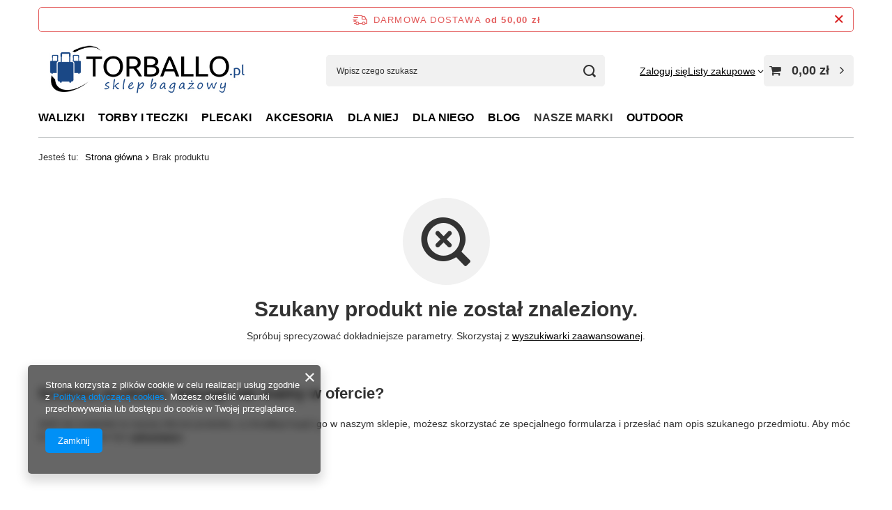

--- FILE ---
content_type: text/html; charset=utf-8
request_url: https://torballo.pl/noproduct.php?reason=product&product=566
body_size: 10334
content:
<!DOCTYPE html>
<html lang="pl" class="--freeShipping --vat --gross " ><head><meta name="viewport" content="initial-scale = 1.0, maximum-scale = 5.0, width=device-width, viewport-fit=cover"><meta http-equiv="Content-Type" content="text/html; charset=utf-8"><meta http-equiv="X-UA-Compatible" content="IE=edge"><title>Torballo.pl - Internetowy sklep z walizkami, torbami, plecakami</title><meta name="keywords" content="walizki, bagaż, torby męskie, torby podróżne, plecaki, akcesoria podróżne, sklep z walizkami, internetowy sklep z walizkami, walizki sklep"><meta name="description" content="Internetowy sklep Torballo.pl oferuje walizki, torby, saszetki i plecaki. W sklepie znajdziesz produkty marek Saxoline, Skechers, National Geographic i innych"><link rel="icon" href="/gfx/pol/favicon.ico"><meta name="theme-color" content="#0090f6"><meta name="msapplication-navbutton-color" content="#0090f6"><meta name="apple-mobile-web-app-status-bar-style" content="#0090f6"><link rel="stylesheet" type="text/css" href="/gfx/pol/common_style.css.gzip?r=1763987311"><script>var app_shop={urls:{prefix:'data="/gfx/'.replace('data="', '')+'pol/',graphql:'/graphql/v1/'},vars:{meta:{viewportContent:'initial-scale = 1.0, maximum-scale = 5.0, width=device-width, viewport-fit=cover'},priceType:'gross',priceTypeVat:true,productDeliveryTimeAndAvailabilityWithBasket:false,geoipCountryCode:'US',fairShopLogo: { enabled: false, image: '/gfx/standards/safe_light.svg'},currency:{id:'PLN',symbol:'zł',country:'pl',format:'###,##0.00',beforeValue:false,space:true,decimalSeparator:',',groupingSeparator:' '},language:{id:'pol',symbol:'pl',name:'Polski'},omnibus:{enabled:true,rebateCodeActivate:false,hidePercentageDiscounts:false,},},txt:{priceTypeText:' brutto',},fn:{},fnrun:{},files:[],graphql:{}};const getCookieByName=(name)=>{const value=`; ${document.cookie}`;const parts = value.split(`; ${name}=`);if(parts.length === 2) return parts.pop().split(';').shift();return false;};if(getCookieByName('freeeshipping_clicked')){document.documentElement.classList.remove('--freeShipping');}if(getCookieByName('rabateCode_clicked')){document.documentElement.classList.remove('--rabateCode');}function hideClosedBars(){const closedBarsArray=JSON.parse(localStorage.getItem('closedBars'))||[];if(closedBarsArray.length){const styleElement=document.createElement('style');styleElement.textContent=`${closedBarsArray.map((el)=>`#${el}`).join(',')}{display:none !important;}`;document.head.appendChild(styleElement);}}hideClosedBars();</script><meta name="robots" content="index,follow"><meta name="rating" content="general"><meta name="Author" content="Torballo.pl na bazie IdoSell (www.idosell.com/shop).">
<!-- Begin LoginOptions html -->

<style>
#client_new_social .service_item[data-name="service_Apple"]:before, 
#cookie_login_social_more .service_item[data-name="service_Apple"]:before,
.oscop_contact .oscop_login__service[data-service="Apple"]:before {
    display: block;
    height: 2.6rem;
    content: url('/gfx/standards/apple.svg?r=1743165583');
}
.oscop_contact .oscop_login__service[data-service="Apple"]:before {
    height: auto;
    transform: scale(0.8);
}
#client_new_social .service_item[data-name="service_Apple"]:has(img.service_icon):before,
#cookie_login_social_more .service_item[data-name="service_Apple"]:has(img.service_icon):before,
.oscop_contact .oscop_login__service[data-service="Apple"]:has(img.service_icon):before {
    display: none;
}
</style>

<!-- End LoginOptions html -->

<!-- Open Graph -->
<link rel="manifest" href="https://torballo.pl/data/include/pwa/1/manifest.json?t=3"><meta name="apple-mobile-web-app-capable" content="yes"><meta name="apple-mobile-web-app-status-bar-style" content="black"><meta name="apple-mobile-web-app-title" content="torballo.pl"><link rel="apple-touch-icon" href="/data/include/pwa/1/icon-128.png"><link rel="apple-touch-startup-image" href="/data/include/pwa/1/logo-512.png" /><meta name="msapplication-TileImage" content="/data/include/pwa/1/icon-144.png"><meta name="msapplication-TileColor" content="#2F3BA2"><meta name="msapplication-starturl" content="/"><script type="application/javascript">var _adblock = true;</script><script async src="/data/include/advertising.js"></script><script type="application/javascript">var statusPWA = {
                online: {
                    txt: "Połączono z internetem",
                    bg: "#5fa341"
                },
                offline: {
                    txt: "Brak połączenia z internetem",
                    bg: "#eb5467"
                }
            }</script><script async type="application/javascript" src="/ajax/js/pwa_online_bar.js?v=1&r=6"></script>
<!-- End Open Graph -->

<!-- Begin additional html or js -->


<!--12|1|9-->
<style>
div#ck_dsclr {
    z-index: 10000000 !important;
}
</style>

<!-- End additional html or js -->
</head><body><div id="container" class="noproduct_page container max-width-1200"><header class=" commercial_banner"><script class="ajaxLoad">app_shop.vars.vat_registered="true";app_shop.vars.currency_format="###,##0.00";app_shop.vars.currency_before_value=false;app_shop.vars.currency_space=true;app_shop.vars.symbol="zł";app_shop.vars.id="PLN";app_shop.vars.baseurl="http://torballo.pl/";app_shop.vars.sslurl="https://torballo.pl/";app_shop.vars.curr_url="%2Fnoproduct.php%3Freason%3Dproduct%26product%3D566";var currency_decimal_separator=',';var currency_grouping_separator=' ';app_shop.vars.blacklist_extension=["exe","com","swf","js","php"];app_shop.vars.blacklist_mime=["application/javascript","application/octet-stream","message/http","text/javascript","application/x-deb","application/x-javascript","application/x-shockwave-flash","application/x-msdownload"];app_shop.urls.contact="/contact-pol.html";</script><div id="viewType" style="display:none"></div><div id="menu_skip" class="menu_skip"><a href="#layout" class="btn --outline --medium menu_skip__link --layout">Przejdź do zawartości strony</a><a href="#menu_categories" class="btn --outline --medium menu_skip__link --menu">Przejdź do kategorii</a></div><div id="freeShipping" class="freeShipping"><span class="freeShipping__info">Darmowa dostawa</span><strong class="freeShipping__val">
				od 
				50,00 zł</strong><a href="" class="freeShipping__close" aria-label="Zamknij pasek informacyjny"></a></div><div id="logo" class="d-flex align-items-center" data-bg="/data/gfx/mask/pol/top_1_big.png"><a href="/" target="_self" aria-label="Logo sklepu"><img src="/data/gfx/mask/pol/logo_1_big.jpg" alt="Sklep Torballo.pl - Walizki, plecaki, torby i bagaż podróżny" width="500" height="162"></a></div><form action="https://torballo.pl/search.php" method="get" id="menu_search" class="menu_search"><a href="#showSearchForm" class="menu_search__mobile" aria-label="Szukaj"></a><div class="menu_search__block"><div class="menu_search__item --input"><input class="menu_search__input" type="text" name="text" autocomplete="off" placeholder="Wpisz czego szukasz" aria-label="Wpisz czego szukasz"><button class="menu_search__submit" type="submit" aria-label="Szukaj"></button></div><div class="menu_search__item --results search_result"></div></div></form><div id="menu_top" class="menu_top"><div class="account_links"><a class="account_links__item" href="https://torballo.pl/login.php"><span class="account_links__text --logged-out">Zaloguj się</span></a></div><div class="shopping_list_top" data-empty="true"><a href="https://torballo.pl/pl/shoppinglist/" class="wishlist_link slt_link --empty" aria-label="Listy zakupowe"><span class="slt_link__text">Listy zakupowe</span></a><div class="slt_lists"><ul class="slt_lists__nav"><li class="slt_lists__nav_item" data-list_skeleton="true" data-list_id="true" data-shared="true"><a href="#" class="slt_lists__nav_link" data-list_href="true"><span class="slt_lists__nav_name" data-list_name="true"></span><span class="slt_lists__count" data-list_count="true">0</span></a></li><li class="slt_lists__nav_item --empty"><a class="slt_lists__nav_link --empty" href="https://torballo.pl/pl/shoppinglist/"><span class="slt_lists__nav_name" data-list_name="true">Lista zakupowa</span><span class="slt_lists__count" data-list_count="true">0</span></a></li></ul></div></div><div id="menu_basket" class="topBasket --skeleton"><a href="/basketedit.php" class="topBasket__sub" aria-label="Wartość koszyka: 0,00 zł"><span class="badge badge-info" aria-hidden="true"></span><strong class="topBasket__price">0,00 zł</strong></a><div class="topBasket__details --products" style="display: none;"><div class="topBasket__block --labels"><span class="topBasket__item --name">Produkt</span><span class="topBasket__item --sum">Ilość</span><span class="topBasket__item --prices">Cena</span></div><div class="topBasket__block --products"></div></div><div class="topBasket__details --shipping" style="display: none;"><span class="topBasket__name">Koszt dostawy od</span><span id="shipppingCost"></span></div><script>
				app_shop.vars.cache_html = true;
			</script></div></div><nav id="menu_categories" class="wide" aria-label="Kategorie główne"><button type="button" class="navbar-toggler" aria-label="Menu"><i class="icon-reorder"></i></button><div class="navbar-collapse" id="menu_navbar"><ul class="navbar-nav mx-md-n2"><li class="nav-item"><span class="nav-link-wrapper"><a  href="/pol_m_WALIZKI-152.html" target="_self" title="WALIZKI" class="nav-link --l1" >WALIZKI</a><button class="nav-link-expand" type="button" aria-label="WALIZKI, Menu"></button></span><ul class="navbar-subnav"><li class="nav-header"><a href="#backLink" class="nav-header__backLink" aria-label="Wróć"><i class="icon-angle-left"></i></a><a  href="/pol_m_WALIZKI-152.html" target="_self" title="WALIZKI" class="nav-link --l1" >WALIZKI</a></li><li class="nav-item empty"><a  href="/pol_m_WALIZKI_Walizki-male-kabinowe-393.html" target="_self" title="Walizki małe/kabinowe" class="nav-link --l2" >Walizki małe/kabinowe</a></li><li class="nav-item empty"><a  href="/pol_m_WALIZKI_Walizki-srednie-394.html" target="_self" title="Walizki średnie" class="nav-link --l2" >Walizki średnie</a></li><li class="nav-item empty"><a  href="/pol_m_WALIZKI_Walizki-duze-395.html" target="_self" title="Walizki duże" class="nav-link --l2" >Walizki duże</a></li><li class="nav-item"><a  href="/pol_n_WALIZKI_Walizki-miekkie-157.html" target="_self" title="Walizki miękkie" class="nav-link --l2" >Walizki miękkie</a><ul class="navbar-subsubnav"><li class="nav-header"><a href="#backLink" class="nav-header__backLink" aria-label="Wróć"><i class="icon-angle-left"></i></a><a  href="/pol_n_WALIZKI_Walizki-miekkie-157.html" target="_self" title="Walizki miękkie" class="nav-link --l2" >Walizki miękkie</a></li><li class="nav-item"><a  href="/pol_m_WALIZKI_Walizki-miekkie_Walizki-male-kabinowe-390.html" target="_self" title="Walizki małe/kabinowe" class="nav-link --l3" >Walizki małe/kabinowe</a></li><li class="nav-item"><a  href="/pol_m_WALIZKI_Walizki-miekkie_Walizki-srednie-391.html" target="_self" title="Walizki średnie" class="nav-link --l3" >Walizki średnie</a></li><li class="nav-item"><a  href="/pol_m_WALIZKI_Walizki-miekkie_Walizki-duze-392.html" target="_self" title="Walizki duże" class="nav-link --l3" >Walizki duże</a></li></ul></li><li class="nav-item empty"><a  href="/pol_m_WALIZKI_Walizki-dla-dzieci-384.html" target="_self" title="Walizki dla dzieci" class="nav-link --l2" >Walizki dla dzieci</a></li></ul></li><li class="nav-item"><span class="nav-link-wrapper"><a  href="/pol_m_TORBY-I-TECZKI-159.html" target="_self" title="TORBY I TECZKI" class="nav-link --l1" >TORBY I TECZKI</a><button class="nav-link-expand" type="button" aria-label="TORBY I TECZKI, Menu"></button></span><ul class="navbar-subnav"><li class="nav-header"><a href="#backLink" class="nav-header__backLink" aria-label="Wróć"><i class="icon-angle-left"></i></a><a  href="/pol_m_TORBY-I-TECZKI-159.html" target="_self" title="TORBY I TECZKI" class="nav-link --l1" >TORBY I TECZKI</a></li><li class="nav-item empty"><a  href="/pol_m_TORBY-I-TECZKI_Torby-biodrowe-saszetki-275.html" target="_self" title="Torby biodrowe / saszetki" class="nav-link --l2" >Torby biodrowe / saszetki</a></li><li class="nav-item empty"><a  href="/pol_m_TORBY-I-TECZKI_Torby-na-ramie-male-160.html" target="_self" title="Torby na ramię małe" class="nav-link --l2" >Torby na ramię małe</a></li><li class="nav-item empty"><a  href="/pol_m_TORBY-I-TECZKI_Torby-na-ramie-srednie-161.html" target="_self" title="Torby na ramię średnie" class="nav-link --l2" >Torby na ramię średnie</a></li><li class="nav-item empty"><a  href="/pol_m_TORBY-I-TECZKI_Torby-na-ramie-duze-162.html" target="_self" title="Torby na ramię duże" class="nav-link --l2" >Torby na ramię duże</a></li><li class="nav-item empty"><a  href="/pol_m_TORBY-I-TECZKI_Torby-podrozne-158.html" target="_self" title="Torby podróżne" class="nav-link --l2" >Torby podróżne</a></li><li class="nav-item empty"><a  href="/pol_m_TORBY-I-TECZKI_Teczki-biznesowe-396.html" target="_self" title="Teczki biznesowe" class="nav-link --l2" >Teczki biznesowe</a></li><li class="nav-item empty"><a  href="/pol_m_TORBY-I-TECZKI_Na-laptopa-397.html" target="_self" title="Na laptopa" class="nav-link --l2" >Na laptopa</a></li></ul></li><li class="nav-item"><span class="nav-link-wrapper"><a  href="/pol_m_PLECAKI-165.html" target="_self" title="PLECAKI" class="nav-link --l1" >PLECAKI</a><button class="nav-link-expand" type="button" aria-label="PLECAKI, Menu"></button></span><ul class="navbar-subnav"><li class="nav-header"><a href="#backLink" class="nav-header__backLink" aria-label="Wróć"><i class="icon-angle-left"></i></a><a  href="/pol_m_PLECAKI-165.html" target="_self" title="PLECAKI" class="nav-link --l1" >PLECAKI</a></li><li class="nav-item empty"><a  href="/pol_m_PLECAKI_Plecaki-miejskie-166.html" target="_self" title="Plecaki miejskie" class="nav-link --l2" >Plecaki miejskie</a></li><li class="nav-item empty"><a  href="/pol_m_PLECAKI_Plecaki-sportowe-167.html" target="_self" title="Plecaki sportowe" class="nav-link --l2" >Plecaki sportowe</a></li><li class="nav-item empty"><a  href="/pol_m_PLECAKI_Plecaki-biznesowe-168.html" target="_self" title="Plecaki biznesowe" class="nav-link --l2" >Plecaki biznesowe</a></li><li class="nav-item empty"><a  href="/pol_m_PLECAKI_Plecaki-turystyczne-169.html" target="_self" title="Plecaki turystyczne" class="nav-link --l2" >Plecaki turystyczne</a></li><li class="nav-item empty"><a  href="/pol_m_PLECAKI_Na-laptopa-398.html" target="_self" title="Na laptopa" class="nav-link --l2" >Na laptopa</a></li></ul></li><li class="nav-item"><span class="nav-link-wrapper"><a  href="/pol_m_AKCESORIA-178.html" target="_self" title="AKCESORIA" class="nav-link --l1" >AKCESORIA</a><button class="nav-link-expand" type="button" aria-label="AKCESORIA, Menu"></button></span><ul class="navbar-subnav"><li class="nav-header"><a href="#backLink" class="nav-header__backLink" aria-label="Wróć"><i class="icon-angle-left"></i></a><a  href="/pol_m_AKCESORIA-178.html" target="_self" title="AKCESORIA" class="nav-link --l1" >AKCESORIA</a></li><li class="nav-item empty"><a  href="/pol_m_AKCESORIA_Inne-283.html" target="_self" title="Inne" class="nav-link --l2" >Inne</a></li><li class="nav-item empty"><a  href="/pol_m_AKCESORIA_Kosmetyczki-184.html" target="_self" title="Kosmetyczki" class="nav-link --l2" >Kosmetyczki</a></li><li class="nav-item empty"><a  href="/pol_m_AKCESORIA_PODUSZKA-PODROZNA-466.html" target="_self" title="PODUSZKA PODRÓŻNA" class="nav-link --l2" >PODUSZKA PODRÓŻNA</a></li></ul></li><li class="nav-item"><span class="nav-link-wrapper"><a  href="/pol_m_DLA-NIEJ-399.html" target="_self" title="DLA NIEJ" class="nav-link --l1" >DLA NIEJ</a><button class="nav-link-expand" type="button" aria-label="DLA NIEJ, Menu"></button></span><ul class="navbar-subnav"><li class="nav-header"><a href="#backLink" class="nav-header__backLink" aria-label="Wróć"><i class="icon-angle-left"></i></a><a  href="/pol_m_DLA-NIEJ-399.html" target="_self" title="DLA NIEJ" class="nav-link --l1" >DLA NIEJ</a></li><li class="nav-item empty"><a  href="/pol_m_DLA-NIEJ_Torebki-damskie-401.html" target="_self" title="Torebki damskie" class="nav-link --l2" >Torebki damskie</a></li><li class="nav-item empty"><a  href="/pol_m_DLA-NIEJ_Torby-podrozne-damskie-410.html" target="_self" title="Torby podróżne damskie" class="nav-link --l2" >Torby podróżne damskie</a></li><li class="nav-item empty"><a  href="/pol_m_DLA-NIEJ_Torby-na-zakupy-403.html" target="_self" title="Torby na zakupy" class="nav-link --l2" >Torby na zakupy</a></li><li class="nav-item empty"><a  href="/pol_m_DLA-NIEJ_Plecaki-damskie-405.html" target="_self" title="Plecaki damskie" class="nav-link --l2" >Plecaki damskie</a></li><li class="nav-item empty"><a  href="/pol_m_DLA-NIEJ_Na-laptopa-411.html" target="_self" title="Na laptopa" class="nav-link --l2" >Na laptopa</a></li><li class="nav-item empty"><a  href="/pol_m_DLA-NIEJ_Poduszka-podrozna-465.html" target="_self" title="Poduszka podróżna" class="nav-link --l2" >Poduszka podróżna</a></li></ul></li><li class="nav-item"><span class="nav-link-wrapper"><a  href="/pol_n_DLA-NIEGO-400.html" target="_self" title="DLA NIEGO" class="nav-link --l1" >DLA NIEGO</a><button class="nav-link-expand" type="button" aria-label="DLA NIEGO, Menu"></button></span><ul class="navbar-subnav"><li class="nav-header"><a href="#backLink" class="nav-header__backLink" aria-label="Wróć"><i class="icon-angle-left"></i></a><a  href="/pol_n_DLA-NIEGO-400.html" target="_self" title="DLA NIEGO" class="nav-link --l1" >DLA NIEGO</a></li><li class="nav-item empty"><a  href="/pol_m_DLA-NIEGO_Poduszka-podrozna-464.html" target="_self" title="Poduszka podróżna" class="nav-link --l2" >Poduszka podróżna</a></li><li class="nav-item empty"><a  href="/pol_m_DLA-NIEGO_Torby-biodrowe-saszetki-438.html" target="_self" title="Torby biodrowe / saszetki" class="nav-link --l2" >Torby biodrowe / saszetki</a></li><li class="nav-item empty"><a  href="/pol_m_DLA-NIEGO_Na-laptopa-408.html" target="_self" title="Na laptopa" class="nav-link --l2" >Na laptopa</a></li></ul></li><li class="nav-item"><span class="nav-link-wrapper"><a  href="https://torballo.pl/blog-pol.phtml" target="_blank" title="BLOG" class="nav-link --l1" >BLOG</a></span></li><li class="nav-item"><span class="nav-link-wrapper"><span title="NASZE MARKI" class="nav-link --l1" >NASZE MARKI</span><button class="nav-link-expand" type="button" aria-label="NASZE MARKI, Menu"></button></span><ul class="navbar-subnav"><li class="nav-header"><a href="#backLink" class="nav-header__backLink" aria-label="Wróć"><i class="icon-angle-left"></i></a><span title="NASZE MARKI" class="nav-link --l1" >NASZE MARKI</span></li><li class="nav-item empty"><a  href="/pol_m_NASZE-MARKI_CAVALET-467.html" target="_self" title="CAVALET" class="nav-link --l2" >CAVALET</a></li><li class="nav-item empty"><a  href="/pol_m_NASZE-MARKI_DISCOVERY-455.html" target="_self" title="DISCOVERY" class="nav-link --l2" >DISCOVERY</a></li><li class="nav-item empty"><a  href="https://torballo.pl/firm-pol-1549028968-Saxoline.html" target="_self" title="SAXOLINE" class="nav-link --l2" >SAXOLINE</a></li><li class="nav-item empty"><a  href="/pol_m_NASZE-MARKI_ELLE-457.html" target="_self" title="ELLE" class="nav-link --l2" >ELLE</a></li><li class="nav-item empty"><a  href="https://torballo.pl/firm-pol-1549028985-Volkswagen.html" target="_self" title="VOLKSWAGEN" class="nav-link --l2" >VOLKSWAGEN</a></li><li class="nav-item empty"><a  href="/pol_m_NASZE-MARKI_EASYNAP-463.html" target="_self" title="EASYNAP" class="nav-link --l2" >EASYNAP</a></li><li class="nav-item empty"><a  href="https://torballo.pl/firm-pol-1549028993-Goodyear.html" target="_self" title="GOODYEAR" class="nav-link --l2" >GOODYEAR</a></li><li class="nav-item empty"><a  href="/pol_m_NASZE-MARKI_GATTA-ACTIVE-444.html" target="_self" title="GATTA ACTIVE" class="nav-link --l2" >GATTA ACTIVE</a></li><li class="nav-item empty"><a  href="https://torballo.pl/firm-pol-1549028979-Skechers.html" target="_self" title="SKECHERS" class="nav-link --l2" >SKECHERS</a></li><li class="nav-item empty"><a  href="https://torballo.pl/firm-pol-1549028974-National-Geographic.html" target="_self" title="NATIONAL GEOGRAPHIC" class="nav-link --l2" >NATIONAL GEOGRAPHIC</a></li></ul></li><li class="nav-item"><span class="nav-link-wrapper"><a  href="/pol_m_OUTDOOR-439.html" target="_self" title="OUTDOOR" class="nav-link --l1" >OUTDOOR</a><button class="nav-link-expand" type="button" aria-label="OUTDOOR, Menu"></button></span><ul class="navbar-subnav"><li class="nav-header"><a href="#backLink" class="nav-header__backLink" aria-label="Wróć"><i class="icon-angle-left"></i></a><a  href="/pol_m_OUTDOOR-439.html" target="_self" title="OUTDOOR" class="nav-link --l1" >OUTDOOR</a></li><li class="nav-item empty"><a  href="/pol_m_OUTDOOR_Akcesoria-440.html" target="_self" title="Akcesoria" class="nav-link --l2" >Akcesoria</a></li><li class="nav-item empty"><a  href="/pol_m_OUTDOOR_Bieganie-441.html" target="_self" title="Bieganie" class="nav-link --l2" >Bieganie</a></li></ul></li></ul></div></nav><div id="breadcrumbs" class="breadcrumbs"><div class="back_button"><button id="back_button"><i class="icon-angle-left"></i> Wstecz</button></div><nav class="list_wrapper" aria-label="Nawigacja okruszkowa"><ol><li><span>Jesteś tu:  </span></li><li class="bc-main"><span><a href="/">Strona główna</a></span></li><li aria-current="page" class="bc-active bc-noproduct"><span>Brak produktu</span></li></ol></nav></div></header><div id="layout" class="row clearfix"><aside class="col-3"><section class="shopping_list_menu"><div class="shopping_list_menu__block --lists slm_lists" data-empty="true"><a href="#showShoppingLists" class="slm_lists__label">Listy zakupowe</a><ul class="slm_lists__nav"><li class="slm_lists__nav_item" data-list_skeleton="true" data-list_id="true" data-shared="true"><a href="#" class="slm_lists__nav_link" data-list_href="true"><span class="slm_lists__nav_name" data-list_name="true"></span><span class="slm_lists__count" data-list_count="true">0</span></a></li><li class="slm_lists__nav_header"><a href="#hidehoppingLists" class="slm_lists__label"><span class="sr-only">Wróć</span>Listy zakupowe</a></li><li class="slm_lists__nav_item --empty"><a class="slm_lists__nav_link --empty" href="https://torballo.pl/pl/shoppinglist/"><span class="slm_lists__nav_name" data-list_name="true">Lista zakupowa</span><span class="sr-only">ilość produktów: </span><span class="slm_lists__count" data-list_count="true">0</span></a></li></ul><a href="#manage" class="slm_lists__manage d-none align-items-center d-md-flex">Zarządzaj listami</a></div><div class="shopping_list_menu__block --bought slm_bought"><a class="slm_bought__link d-flex" href="https://torballo.pl/products-bought.php">
				Lista dotychczas zamówionych produktów
			</a></div><div class="shopping_list_menu__block --info slm_info"><strong class="slm_info__label d-block mb-3">Jak działa lista zakupowa?</strong><ul class="slm_info__list"><li class="slm_info__list_item d-flex mb-3">
					Po zalogowaniu możesz umieścić i przechowywać na liście zakupowej dowolną liczbę produktów nieskończenie długo.
				</li><li class="slm_info__list_item d-flex mb-3">
					Dodanie produktu do listy zakupowej nie oznacza automatycznie jego rezerwacji.
				</li><li class="slm_info__list_item d-flex mb-3">
					Dla niezalogowanych klientów lista zakupowa przechowywana jest do momentu wygaśnięcia sesji (około 24h).
				</li></ul></div></section><div id="mobileCategories" class="mobileCategories"><div class="mobileCategories__item --menu"><button type="button" class="mobileCategories__link --active" data-ids="#menu_search,.shopping_list_menu,#menu_search,#menu_navbar,#menu_navbar3, #menu_blog">
                            Menu
                        </button></div><div class="mobileCategories__item --account"><button type="button" class="mobileCategories__link" data-ids="#menu_contact,#login_menu_block">
                            Konto
                        </button></div></div><div class="setMobileGrid" data-item="#menu_navbar"></div><div class="setMobileGrid" data-item="#menu_navbar3" data-ismenu1="true"></div><div class="setMobileGrid" data-item="#menu_blog"></div><div class="login_menu_block d-lg-none" id="login_menu_block"><a class="sign_in_link" href="/login.php" title=""><i class="icon-user"></i><span>Zaloguj się</span></a><a class="registration_link" href="https://torballo.pl/client-new.php?register"><i class="icon-lock"></i><span>Zarejestruj się</span></a><a class="order_status_link" href="/order-open.php" title=""><i class="icon-globe"></i><span>Sprawdź status zamówienia</span></a></div><div class="setMobileGrid" data-item="#menu_contact"></div><div class="setMobileGrid" data-item="#menu_settings"></div></aside><main id="content" class="col-12"><section class="noproduct my-5"><div class="noproduct__icon"><i class="icon-noproduct"></i></div><h3 class="noproduct__label mb-2">Szukany produkt nie został znaleziony.</h3><p>Spróbuj sprecyzować dokładniejsze parametry. Skorzystaj z <a href="/searching.php" title="Kliknij, aby przejść do wyszukiwarki zaawansowanej">wyszukiwarki zaawansowanej</a>.</p><div class="noproduct__form_wrapper pt-lg-5"><span class="headline mt-5"><span class="headline__name">
					Szukasz produktu, którego nie mamy w ofercie?
				</span></span><p class="mb-3">
						Jeśli nie znalazłeś w naszej ofercie produktu, a chciałbyś kupić go w naszym sklepie, możesz skorzystać ze specjalnego formularza i przesłać nam opis szukanego przedmiotu. Aby móc to zrobić musisz być <a class="loginPopUpShow" href="https://torballo.pl/signin.php">zalogowany</a>.
					</p></div></section></main></div></div><footer class="max-width-1200"><nav id="footer_links" data-stretch-columns="true" aria-label="Menu z linkami w stopce"><ul id="menu_orders" class="footer_links"><li><a id="menu_orders_header" class="footer_tab__header footer_links_label" aria-controls="menu_orders_content" aria-expanded="true" href="https://torballo.pl/client-orders.php" aria-label="Nagłówek stopki: Zamówienia">
					Zamówienia
				</a><ul id="menu_orders_content" class="footer_links_sub" aria-hidden="false" aria-labelledby="menu_orders_header"><li id="order_status" class="menu_orders_item"><a href="https://torballo.pl/order-open.php" aria-label="Element stopki: Status zamówienia">
							Status zamówienia
						</a></li><li id="order_status2" class="menu_orders_item"><a href="https://torballo.pl/order-open.php" aria-label="Element stopki: Śledzenie przesyłki">
							Śledzenie przesyłki
						</a></li><li id="order_rma" class="menu_orders_item"><a href="https://torballo.pl/rma-open.php" aria-label="Element stopki: Chcę zareklamować produkt">
							Chcę zareklamować produkt
						</a></li><li id="order_returns" class="menu_orders_item"><a href="https://torballo.pl/returns-open.php" aria-label="Element stopki: Chcę zwrócić produkt">
							Chcę zwrócić produkt
						</a></li><li id="order_exchange" class="menu_orders_item"><a href="/client-orders.php?display=returns&amp;exchange=true" aria-label="Element stopki: Chcę wymienić produkt">
							Chcę wymienić produkt
						</a></li><li id="order_contact" class="menu_orders_item"><a href="/contact-pol.html" aria-label="Element stopki: Kontakt">
							Kontakt
						</a></li></ul></li></ul><ul id="menu_account" class="footer_links"><li><a id="menu_account_header" class="footer_tab__header footer_links_label" aria-controls="menu_account_content" aria-expanded="false" href="https://torballo.pl/login.php" aria-label="Nagłówek stopki: Konto">
					Konto
				</a><ul id="menu_account_content" class="footer_links_sub" aria-hidden="true" aria-labelledby="menu_account_header"><li id="account_register_retail" class="menu_account_item"><a href="https://torballo.pl/client-new.php?register" aria-label="Element stopki: Zarejestruj się">
										Zarejestruj się
									</a></li><li id="account_basket" class="menu_account_item"><a href="https://torballo.pl/basketedit.php" aria-label="Element stopki: Koszyk">
							Koszyk
						</a></li><li id="account_observed" class="menu_account_item"><a href="https://torballo.pl/pl/shoppinglist/" aria-label="Element stopki: Listy zakupowe">
							Listy zakupowe
						</a></li><li id="account_boughts" class="menu_account_item"><a href="https://torballo.pl/products-bought.php" aria-label="Element stopki: Lista zakupionych produktów">
							Lista zakupionych produktów
						</a></li><li id="account_history" class="menu_account_item"><a href="https://torballo.pl/client-orders.php" aria-label="Element stopki: Historia transakcji">
							Historia transakcji
						</a></li><li id="account_rebates" class="menu_account_item"><a href="https://torballo.pl/client-rebate.php" aria-label="Element stopki: Moje rabaty">
							Moje rabaty
						</a></li><li id="account_newsletter" class="menu_account_item"><a href="https://torballo.pl/newsletter.php" aria-label="Element stopki: Newsletter">
							Newsletter
						</a></li></ul></li></ul><ul id="menu_regulations" class="footer_links"><li><a id="menu_regulations_header" class="footer_tab__header footer_links_label" aria-controls="menu_regulations_content" aria-expanded="false" href="#menu_regulations_content" aria-label="Nagłówek stopki: Regulaminy">
						Regulaminy
					</a><ul id="menu_regulations_content" class="footer_links_sub" aria-hidden="true" aria-labelledby="menu_regulations_header"><li class="menu_regulations_item"><a href="/Informacje-o-sklepie-cterms-pol-19.html" aria-label="Element stopki: Informacje o sklepie">
									Informacje o sklepie
								</a></li><li class="menu_regulations_item"><a href="/pol-delivery.html" aria-label="Element stopki: Wysyłka">
									Wysyłka
								</a></li><li class="menu_regulations_item"><a href="/pol-payments.html" aria-label="Element stopki: Sposoby płatności i prowizje">
									Sposoby płatności i prowizje
								</a></li><li class="menu_regulations_item"><a href="/pol-terms.html" aria-label="Element stopki: Regulamin">
									Regulamin
								</a></li><li class="menu_regulations_item"><a href="/pol-privacy-and-cookie-notice.html" aria-label="Element stopki: Polityka prywatności">
									Polityka prywatności
								</a></li><li class="menu_regulations_item"><a href="/pol-returns-and_replacements.html" aria-label="Element stopki: Odstąpienie od umowy">
									Odstąpienie od umowy
								</a></li></ul></li></ul></nav><div id="menu_contact" class="container"><ul class="menu_contact__items"><li class="contact_type_header"><a href="https://torballo.pl/contact-pol.html">

					Kontakt
				</a></li><li class="contact_type_phone"><a href="tel:+48728448408">+48 728 448 408</a></li><li class="contact_type_mail"><a href="mailto:sklep@torballo.pl">sklep@torballo.pl</a></li><li class="contact_type_adress"><span class="shopshortname">Torballo.pl<span>, </span></span><span class="adress_street">Al. Marszałka Józefa Piłsudskiego 34<span>, </span></span><span class="adress_zipcode">05-270<span class="n55931_city"> Marki</span></span></li></ul></div><div class="footer_settings container"><div id="price_info" class="footer_settings__price_info price_info"><span class="price_info__text --type">
									W sklepie prezentujemy ceny brutto (z VAT).
								</span><span class="price_info__text --region">Stawki VAT dla konsumentów z kraju: <span class="price_info__region">Polska</span>. </span></div><div class="footer_settings__idosell idosell" id="idosell_logo"><a class="idosell__logo --link" target="_blank" href="https://www.idosell.com/pl/?utm_source=clientShopSite&amp;utm_medium=Label&amp;utm_campaign=PoweredByBadgeLink" title="Sklep internetowy IdoSell"><img class="idosell__img" src="/ajax/poweredby_IdoSell_Shop_black.svg?v=1" alt="Sklep internetowy IdoSell"></a></div></div><script>
		const instalmentData = {
			
			currency: 'zł',
			
			
					basketCost: 0,
				
					basketCostNet: 0,
				
			
			basketCount: parseInt(0, 10),
			
			
					price: 0,
					priceNet: 0,
				
		}
	</script><script type="application/ld+json">
		{
		"@context": "http://schema.org",
		"@type": "WebSite",
		
		"url": "https://torballo.pl/",
		"potentialAction": {
		"@type": "SearchAction",
		"target": "https://torballo.pl/search.php?text={search_term_string}",
		"query-input": "required name=search_term_string"
		}
		}
	</script><script>app_shop.vars.requestUri="%2Fnoproduct.php%3Freason%3Dproduct%26product%3D566";app_shop.vars.additionalAjax='/noproduct.php';</script></footer><script src="/gfx/pol/jquery.js.gzip?r=1763987311"></script><script src="/gfx/pol/common_shop.js.gzip?r=1763987311"></script><script src="/gfx/pol/envelope.js.gzip?r=1763987311"></script><script src="/gfx/pol/menu_suggested_shop_for_language.js.gzip?r=1763987311"></script><script src="/gfx/pol/hotspots_javascript.js.gzip?r=1763987311"></script><script src="/gfx/pol/hotspots_slider.js.gzip?r=1763987311"></script><script src="/gfx/pol/hotspots_add_to_basket.js.gzip?r=1763987311"></script><script src="/gfx/pol/noproduct_product_request_form.js.gzip?r=1763987311"></script><script>
            window.Core = {};
            window.Core.basketChanged = function(newContent) {};</script><script>var inpostPayProperties={"isBinded":null}</script>
<!-- Begin additional html or js -->


<!--SYSTEM - COOKIES CONSENT|1|-->
<div id="ck_dsclr_v2" class="no_print ck_dsclr_v2">
    <div class="ck_dsclr_x_v2" id="ckdsclrx_v2">
        <i class="icon-x"></i>
    </div>
    <div id="ck_dsclr_sub_v2" class="ck_dsclr__sub_v2">
            Strona korzysta z plików cookie w celu realizacji usług zgodnie z <a style="color: #0090f6; text-decoration: none;" href="/terms.php" title="Polityka dotycząca cookies">Polityką dotyczącą cookies</a>. Możesz określić warunki przechowywania lub dostępu do cookie w Twojej przeglądarce.
        <div id="ckdsclmrshtdwn_v2" class=""><span class="ck_dsclr__btn_v2">Zamknij</span></div>
    </div>
</div>

<style>
    @font-face {
        font-family: 'Arial', 'Helvetica', sans-serif;
        src: url('/data/include/fonts/Arial-Regular.ttf');
        font-weight: 300;
        font-style: normal;
        font-display: swap;
    }

    .ck_dsclr_v2 {
        font-size: 12px;
        line-height: 17px;
        background-color: rgba(0, 0, 0, 0.6);
        backdrop-filter: blur(6px);
        -webkit-box-shadow: 0px 8px 15px 3px rgba(0, 0, 0, 0.15);
        -moz-box-shadow: 0px 8px 15px 3px rgba(0, 0, 0, 0.15);
        box-shadow: 0px 8px 15px 3px rgba(0, 0, 0, 0.15);
        position: fixed;
        left: 15px;
        bottom: 15px;
        max-width: calc(100vw - 30px);
        font-family: 'Arial', 'Helvetica', sans-serif;
        color: #fff;
        border-radius: 5px;
        z-index: 999;
        display: none;
    }
    .ck_dsclr_x_v2 {
        position: absolute;
        top: 10px;
        right: 10px;
        color: #f5f5f5;
        font-size: 20px;
        cursor: pointer;
    }
    .ck_dsclr_x_v2 i {
        font-weight: bold;
    }
    .ck_dsclr__sub_v2 {
        align-items: center;
        padding: 10px 20px 15px;
        text-align: left;
        box-sizing: border-box;
    }
    .ck_dsclr__btn_v2 {
        padding: 9px 18px;
        background-color: #0090f6;
        color: #ffffff;
        display: block;
        text-align: center;
        border-radius: 5px;
        margin-top: 10px;
        width: max-content;
    }
    .ck_dsclr__btn_v2:hover {
        cursor: pointer;
        background-color: #333333;
        color: #ffffff;
    }
    .ck_dsclr_v2 a {
        color: #0090f6;
    }
    .ck_dsclr_v2 a:hover {
        text-decoration: none;
        color: #fff;
    }
    .ck_dsclr_v2.--blocked a {
        color: #0090f6;
    }
    .ck_dsclr_v2 h3 {
        font-size: 15px;
        color: #fff;
        margin: 5px 0 10px;
    }
    .ck_dsclr_v2 p {
        margin: 0;
    }
    @media (min-width: 757px) {
        .ck_dsclr__btn_v2 {
            margin-top: 20px;
        }
        .ck_dsclr_v2 h3 {
            font-size: 16px;
            margin: 15px 0 10px;
        }
        .ck_dsclr_v2 {
            margin: 0 auto;
            max-width: 420px;
            width: 100%;
            left: 4rem;
            bottom: 4rem;
            font-size: 13px;
        }
        .ck_dsclr__sub_v2 {
            justify-content: flex-start;
            padding: 20px 25px 30px;
        }
    }
    .ck_dsclr_v2.--blocked {
        position: fixed;
        z-index: 9999;
        top: 50%;
        transform: translateY(-50%);
        margin: 0;
        bottom: unset;
        background-color: #fff;
        color: #333;
        backdrop-filter: none;
    }
    .ck_dsclr_v2.--blocked #ck_dsclr_sub_v2 {
        justify-content: center;
        background-color: #ffffff;
        width: 100%;
        padding: 20px;
        border-radius: 5px;
    }
    .ck_dsclr_v2.--blocked:before {
        content: '';
        position: absolute;
        top: calc(-50vh + 100%/2);
        left: calc(-50vw + 100%/2);
        width: 100vw;
        height: 100vh;
        background-color: rgba(0,0,0,0.5);
        z-index: -1;
    }
    .ck_dsclr_v2.--blocked h3 {
        font-size: 18px;
        color: #333333;
        margin: 10px 0 22px;
    }
    .ck_dsclr_v2.--blocked p {
        margin: 0 0 17px 0;
        display: block;
        text-align: left;
    }
    .ck_dsclr_v2.--blocked #ckdsclmrshtrtn_v2 {
        order: 10;
    }
    .ck_dsclr_v2.--blocked #ckdsclmrshtrtn_v2 span , .ck_dsclr_v2.--blocked #ckdsclmrshtrtn_v2 a {
        background-color: transparent;
        color: #0090f6;
        padding: 18px 12px;
    }
    .ck_dsclr_v2.--blocked #ckdsclmrshtrtn_v2 span:hover , .ck_dsclr_v2.--blocked #ckdsclmrshtrtn_v2 a:hover {
        color: #000000;
    }
    .ck_dsclr_v2.--blocked div {
        width: 100%;
    }
    .ck_dsclr_v2.--blocked .ck_dsclr__btn_v2 {
        font-size: 13px;
        padding: 17px 10px;
        margin-top: 5px;
    }
    @media (min-width: 757px) {
        .ck_dsclr_v2.--blocked {
            max-width: 480px;
            width: 100%;
            left: 50%;
            transform: translate(-50%,-50%);
        }
        .ck_dsclr_v2.--blocked div {
            width: unset;
        }
        .ck_dsclr_v2.--blocked .ck_dsclr__btn_v2 {
            font-size: 12px;
            padding: 10px 16px;
            margin-top: 0;
        }
        .ck_dsclr_v2.--blocked #ckdsclmrshtrtn_v2 {
            margin-right: auto;
            order: unset;
        }
        .ck_dsclr_v2.--blocked #ckdsclmrshtrtn_v2 span , .ck_dsclr_v2.--blocked #ckdsclmrshtrtn_v2 a {
            padding: 10px 12px;
        }
    }
</style>

<script>
    function getCk(name) {var nameEQ = name + "=";var ca = document.cookie.split(';');for(var i=0;i < ca.length;i++) {var c = ca[i];while (c.charAt(0)==' ') c = c.substring(1,c.length);if (c.indexOf(nameEQ) == 0) return c.substring(nameEQ.length,c.length);}return null;}
    function setCk(name,value,days) {if (days) {var date = new Date(); date.setTime(date.getTime()+(days*24*60*60*1000)); var expires = "; expires="+date.toGMTString(); } else var expires = ""; document.cookie = name+"="+value+expires+"; path=/;secure;";}
    if(!getCk("ck_cook")) document.getElementById('ck_dsclr_v2').style.display = "block";
    document.getElementById('ckdsclmrshtdwn_v2').addEventListener('click' , function() {
        document.getElementById('ck_dsclr_v2').style.display = "none";
        setCk("ck_cook", "yes", 180);
        return false;
    });
    document.getElementById('ckdsclrx_v2').addEventListener('click' , function() {
        document.getElementById('ck_dsclr_v2').style.display = "none";
        setCk("ck_cook", "yes", 180);
        return false;
    });
</script>

<!-- End additional html or js -->
<style>.grecaptcha-badge{position:static!important;transform:translateX(186px);transition:transform 0.3s!important;}.grecaptcha-badge:hover{transform:translateX(0);}</style><script>async function prepareRecaptcha(){var captchableElems=[];captchableElems.push(...document.getElementsByName("mailing_email"));captchableElems.push(...document.getElementsByName("client_login"));captchableElems.push(...document.getElementsByName("from"));if(!captchableElems.length)return;window.iaiRecaptchaToken=window.iaiRecaptchaToken||await getRecaptchaToken("contact");captchableElems.forEach((el)=>{if(el.dataset.recaptchaApplied)return;el.dataset.recaptchaApplied=true;const recaptchaTokenElement=document.createElement("input");recaptchaTokenElement.name="iai-recaptcha-token";recaptchaTokenElement.value=window.iaiRecaptchaToken;recaptchaTokenElement.type="hidden";if(el.name==="opinionId"){el.after(recaptchaTokenElement);return;}
el.closest("form")?.append(recaptchaTokenElement);});}
document.addEventListener("focus",(e)=>{const{target}=e;if(!target.closest)return;if(!target.closest("input[name=mailing_email],input[name=client_login], input[name=client_password], input[name=client_firstname], input[name=client_lastname], input[name=client_email], input[name=terms_agree],input[name=from]"))return;prepareRecaptcha();},true);let recaptchaApplied=false;document.querySelectorAll(".rate_opinion").forEach((el)=>{el.addEventListener("mouseover",()=>{if(!recaptchaApplied){prepareRecaptcha();recaptchaApplied=true;}});});function getRecaptchaToken(event){if(window.iaiRecaptchaToken)return window.iaiRecaptchaToken;if(window.iaiRecaptchaTokenPromise)return window.iaiRecaptchaTokenPromise;const captchaScript=document.createElement('script');captchaScript.src="https://www.google.com/recaptcha/api.js?render=explicit";document.head.appendChild(captchaScript);window.iaiRecaptchaTokenPromise=new Promise((resolve,reject)=>{captchaScript.onload=function(){grecaptcha.ready(async()=>{if(!document.getElementById("googleRecaptchaBadge")){const googleRecaptchaBadge=document.createElement("div");googleRecaptchaBadge.id="googleRecaptchaBadge";googleRecaptchaBadge.setAttribute("style","position: relative; overflow: hidden; float: right; padding: 5px 0px 5px 5px; z-index: 2; margin-top: -75px; clear: both;");document.body.appendChild(googleRecaptchaBadge);}
let clientId=grecaptcha.render('googleRecaptchaBadge',{'sitekey':'6Le_ZjMsAAAAAGfyvIZSXycx2T2eruPirOE0eSnq','badge':'bottomright','size':'invisible'});const response=await grecaptcha.execute(clientId,{action:event});window.iaiRecaptchaToken=response;setInterval(function(){resetCaptcha(clientId,event)},2*61*1000);resolve(response);})}});return window.iaiRecaptchaTokenPromise;}
function resetCaptcha(clientId,event){grecaptcha.ready(function(){grecaptcha.execute(clientId,{action:event}).then(function(token){window.iaiRecaptchaToken=token;let tokenDivs=document.getElementsByName("iai-recaptcha-token");tokenDivs.forEach((el)=>{el.value=token;});});});}</script><script>app_shop.runApp();</script><img src="https://client6998.idosell.com/checkup.php?c=ae96f9f0f066aabe1d5ef313ded08abb" style="display:none" alt="pixel"></body></html>
